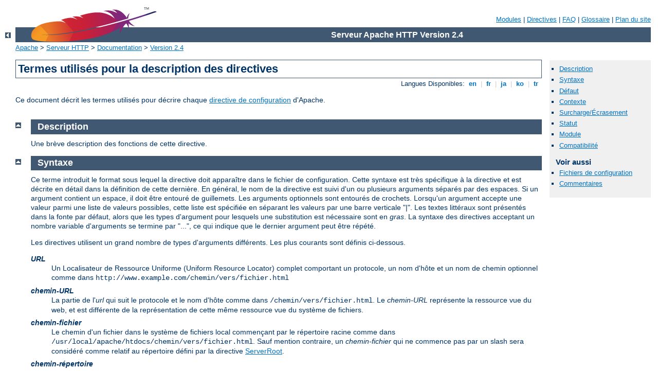

--- FILE ---
content_type: text/html
request_url: http://sandwirt.dev.magenio.com/manual/fr/mod/directive-dict.html
body_size: 5572
content:
<?xml version="1.0" encoding="ISO-8859-1"?>
<!DOCTYPE html PUBLIC "-//W3C//DTD XHTML 1.0 Strict//EN" "http://www.w3.org/TR/xhtml1/DTD/xhtml1-strict.dtd">
<html xmlns="http://www.w3.org/1999/xhtml" lang="fr" xml:lang="fr"><head>
<meta content="text/html; charset=ISO-8859-1" http-equiv="Content-Type" />
<!--
        XXXXXXXXXXXXXXXXXXXXXXXXXXXXXXXXXXXXXXXXXXXXXXXXXXXXXXXXXXXXXXXXX
              This file is generated from xml source: DO NOT EDIT
        XXXXXXXXXXXXXXXXXXXXXXXXXXXXXXXXXXXXXXXXXXXXXXXXXXXXXXXXXXXXXXXXX
      -->
<title>Termes utilisés pour la description des directives - Serveur Apache HTTP Version 2.4</title>
<link href="../../style/css/manual.css" rel="stylesheet" media="all" type="text/css" title="Main stylesheet" />
<link href="../../style/css/manual-loose-100pc.css" rel="alternate stylesheet" media="all" type="text/css" title="No Sidebar - Default font size" />
<link href="../../style/css/manual-print.css" rel="stylesheet" media="print" type="text/css" /><link rel="stylesheet" type="text/css" href="../../style/css/prettify.css" />
<script src="../../style/scripts/prettify.min.js" type="text/javascript">
</script>

<link href="../../images/favicon.ico" rel="shortcut icon" /></head>
<body id="manual-page"><div id="page-header">
<p class="menu"><a href="../mod/index.html">Modules</a> | <a href="../mod/directives.html">Directives</a> | <a href="http://wiki.apache.org/httpd/FAQ">FAQ</a> | <a href="../glossary.html">Glossaire</a> | <a href="../sitemap.html">Plan du site</a></p>
<p class="apache">Serveur Apache HTTP Version 2.4</p>
<img alt="" src="../../images/feather.png" /></div>
<div class="up"><a href="./index.html"><img title="&lt;-" alt="&lt;-" src="../../images/left.gif" /></a></div>
<div id="path">
<a href="http://www.apache.org/">Apache</a> &gt; <a href="http://httpd.apache.org/">Serveur HTTP</a> &gt; <a href="http://httpd.apache.org/docs/">Documentation</a> &gt; <a href="../index.html">Version 2.4</a></div><div id="page-content"><div id="preamble"><h1>Termes utilisés pour la description des directives</h1>
<div class="toplang">
<p><span>Langues Disponibles: </span><a href="../../en/mod/directive-dict.html" hreflang="en" rel="alternate" title="English">&nbsp;en&nbsp;</a> |
<a href="../../fr/mod/directive-dict.html" title="Français">&nbsp;fr&nbsp;</a> |
<a href="../../ja/mod/directive-dict.html" hreflang="ja" rel="alternate" title="Japanese">&nbsp;ja&nbsp;</a> |
<a href="../../ko/mod/directive-dict.html" hreflang="ko" rel="alternate" title="Korean">&nbsp;ko&nbsp;</a> |
<a href="../../tr/mod/directive-dict.html" hreflang="tr" rel="alternate" title="Türkçe">&nbsp;tr&nbsp;</a></p>
</div>

    <p>Ce document décrit les termes utilisés pour décrire chaque <a href="directives.html">directive de configuration</a> d'Apache.</p>
</div>
<div id="quickview"><ul id="toc"><li><img alt="" src="../../images/down.gif" /> <a href="#Description">Description</a></li>
<li><img alt="" src="../../images/down.gif" /> <a href="#Syntax">Syntaxe</a></li>
<li><img alt="" src="../../images/down.gif" /> <a href="#Default">Défaut</a></li>
<li><img alt="" src="../../images/down.gif" /> <a href="#Context">Contexte</a></li>
<li><img alt="" src="../../images/down.gif" /> <a href="#Override">Surcharge/Écrasement</a></li>
<li><img alt="" src="../../images/down.gif" /> <a href="#Status">Statut</a></li>
<li><img alt="" src="../../images/down.gif" /> <a href="#Module">Module</a></li>
<li><img alt="" src="../../images/down.gif" /> <a href="#Compatibility">Compatibilité</a></li>
</ul><h3>Voir aussi</h3><ul class="seealso"><li><a href="../configuring.html">Fichiers de configuration</a></li><li><a href="#comments_section">Commentaires</a></li></ul></div>
<div class="top"><a href="#page-header"><img alt="top" src="../../images/up.gif" /></a></div>
<div class="section">
<h2><a name="Description" id="Description">Description</a></h2>

<p>Une brève description des fonctions de cette directive.</p>
</div><div class="top"><a href="#page-header"><img alt="top" src="../../images/up.gif" /></a></div>
<div class="section">
<h2><a name="Syntax" id="Syntax">Syntaxe</a></h2>

    <p>Ce terme introduit le format sous lequel la directive doit
    apparaître dans le fichier de configuration. Cette syntaxe est très
    spécifique à la directive et est décrite en détail dans la
    définition de cette dernière. En général, le nom de la directive est
    suivi d'un ou plusieurs arguments séparés par des espaces. Si un
    argument contient un espace, il doit être entouré de guillemets. Les
    arguments optionnels sont entourés de crochets. Lorsqu'un argument
    accepte une valeur parmi une liste de valeurs possibles, cette liste
    est spécifiée en séparant les valeurs par une barre verticale "|".
    Les textes littéraux sont présentés dans la fonte par défaut, alors
    que les types d'argument pour lesquels une substitution est
    nécessaire sont en <em>gras</em>. La syntaxe des directives
    acceptant un nombre variable d'arguments se termine par "...", ce
    qui indique que le dernier argument peut être répété.</p>

    <p>Les directives utilisent un grand nombre de types d'arguments
    différents. Les plus courants sont définis ci-dessous.</p>

    <dl>
      <dt><em>URL</em></dt>

      <dd>Un Localisateur de Ressource Uniforme (Uniform Resource
      Locator) complet comportant un protocole, un nom d'hôte et un nom
      de chemin optionnel comme dans
      <code>http://www.example.com/chemin/vers/fichier.html</code></dd>

      <dt><em>chemin-URL</em></dt>

      <dd>La partie de l'<em>url</em> qui suit le protocole et le nom
      d'hôte comme dans <code>/chemin/vers/fichier.html</code>. Le
      <em>chemin-URL</em> représente la ressource vue du web, et est
      différente de la représentation de cette même ressource vue du
      système de fichiers.</dd>

      <dt><em>chemin-fichier</em></dt>

      <dd>Le chemin d'un fichier dans le système de fichiers local
      commençant par le répertoire racine comme dans
      <code>/usr/local/apache/htdocs/chemin/vers/fichier.html</code>.
      Sauf mention contraire, un <em>chemin-fichier</em> qui ne commence
      pas par un slash sera considéré comme relatif au répertoire défini
      par la directive <a href="core.html#serverroot">ServerRoot</a>.</dd>

      <dt><em>chemin-répertoire</em></dt>

      <dd>Le chemin d'un répertoire dans le système de fichiers local
      commençant par le répertoire racine comme dans
      <code>/usr/local/apache/htdocs/chemin/vers/</code>.</dd>

      <dt><em>nom-fichier</em></dt>

      <dd>Le nom d'un fichier sans son chemin comme dans
      <code>fichier.html</code>.</dd>

      <dt><em>regex</em></dt>

      <dd>Une <a class="glossarylink" href="../glossary.html#regex" title="voir glossaire">expression rationnelle</a>
      compatible Perl. La définition de la directive spécifiera à quoi
      <em>regex</em> sera comparée.</dd>

      <dt><em>extension</em></dt>

      <dd>En général, c'est la partie du <em>nom de fichier</em> qui
      suit le dernier point. Cependant, Apache reconnaît plusieurs
      extensions de noms de fichiers ; ainsi, si un <em>nom de
      fichier</em>
      contient plusieurs points, chacune des parties du nom de fichier
      séparées par des points et situées après le premier point est une
      <em>extension</em>. Par exemple, le <em>nom de fichier</em>
      <code>fichier.html.en</code> comporte deux extensions :
      <code>.html</code> et <code>.en</code>. Pour les directives
      Apache, vous pouvez spécifier les <em>extension</em>s avec ou sans
      le point initial. Enfin, les <em>extension</em>s ne sont pas
      sensibles à la casse.</dd>

      <dt><em>MIME-type</em></dt>

      <dd>Une méthode de description du format d'un fichier consistant
      en un type de format majeur et un type de format mineur séparés
      par un slash comme dans <code>text/html</code>.</dd>

      <dt><em>env-variable</em></dt>

      <dd>Le nom d'une <a href="../env.html">variable
      d'environnement</a> définie au cours du processus de configuration
      d'Apache. Notez qu'elle peut être différente d'une variable
      d'environnement du système d'exploitation. Voir la <a href="../env.html">documentation sur les variables d'environnement</a>
      pour plus de détails.</dd>
    </dl>
</div><div class="top"><a href="#page-header"><img alt="top" src="../../images/up.gif" /></a></div>
<div class="section">
<h2><a name="Default" id="Default">Défaut</a></h2>

    <p>Si la directive possède une valeur par défaut (en d'autres
    termes, si le serveur Web Apache se comporte comme si vous l'aviez
    définie à une valeur particulière, alors que vous l'avez omise dans
    votre configuration), elle est spécifiée ici. Si la directive ne
    possède pas de valeur par défaut, cette section doit spécifier
    "<em>Aucune</em>". Notez que la valeur par défaut dont il est
    question n'est pas nécessairement la même que la valeur attribuée à
    la directive dans le fichier apache2.conf par défaut distribué avec le
    serveur.</p>
</div><div class="top"><a href="#page-header"><img alt="top" src="../../images/up.gif" /></a></div>
<div class="section">
<h2><a name="Context" id="Context">Contexte</a></h2>

    <p>Indique les parties des fichiers de configuration du serveur
    où cette directive est valide. Il s'agit d'une liste d'une ou
    plusieurs des valeurs suivantes séparées par des virgules :</p>

    <dl>
      <dt>configuration du serveur</dt>

      <dd>Signifie que la directive peut être utilisée dans les fichiers
      de configuration du serveur (par exemple <code>apache2.conf</code>),
      mais <strong>pas</strong> à l'intérieur d'un conteneur <code class="directive"><a href="../mod/core.html#virtualhost">&lt;VirtualHost&gt;</a></code> ou <code class="directive"><a href="../mod/core.html#directory">&lt;Directory&gt;</a></code>. De même, elle
      n'est pas valide dans les fichiers <code>.htaccess</code>.</dd>

      <dt>serveur virtuel</dt>

      <dd>Signifie que la directive peut apparaître à l'intérieur d'un
      conteneur <code class="directive"><a href="../mod/core.html#virtualhost">&lt;VirtualHost&gt;</a></code> dans les fichiers de
      configuration du serveur.</dd>

      <dt>répertoire</dt>

      <dd>Une directive spécifiée comme valide dans ce contexte peut
      être utilisée à l'intérieur de conteneurs <code class="directive"><a href="../mod/core.html#directory">&lt;Directory&gt;</a></code>, <code class="directive"><a href="../mod/core.html#location">&lt;Location&gt;</a></code>, <code class="directive"><a href="../mod/core.html#files">&lt;Files&gt;</a></code>, <code class="directive"><a href="../mod/core.html#if">&lt;If&gt;</a></code>, et <code class="directive"><a href="../mod/mod_proxy.html#proxy">&lt;Proxy&gt;</a></code> dans les
      fichiers de configuration du serveur, en tenant compte des
      restrictions précisées dans la documentation sur les <a href="../sections.html">Sections de configuration</a>.</dd>

      <dt>.htaccess</dt>

      <dd>Si une directive est valide dans ce contexte, cela signifie
      qu'elle peut apparaître à l'intérieur de fichiers de configuration
      de <em>niveau</em> répertoire <code>.htaccess</code>. Elle sera ou
      ne sera pas traitée, selon la définition de l'option <a href="#Override">overrides</a> pour le contexte courant.</dd>
    </dl>

    <p>La directive n'est autorisée <em>que</em> dans le contexte
    désigné ; si vous essayez de l'utiliser ailleurs, vous générerez une
    erreur de configuration qui va soit empêcher le serveur de traiter
    les requêtes correctement dans ce contexte, soit tout simplement
    empêcher le serveur de fonctionner -- en d'autres termes, le serveur
    refusera de démarrer.</p>

    <p>Les lieux de définition valides pour une directive résultent en
    fait d'un
    OU logique de tous les contextes spécifiés. En d'autres termes, une
    directive spécifiée comme valide dans "<code>configuration du
    serveur, .htaccess</code>" peut être utilisée dans le fichier
    <code>apache2.conf</code> et dans les fichiers <code>.htaccess</code>,
    mais pas dans un conteneur <code class="directive"><a href="../mod/core.html#directory">&lt;Directory&gt;</a></code> ou <code class="directive"><a href="../mod/core.html#virtualhost">&lt;VirtualHost&gt;</a></code>.</p>
</div><div class="top"><a href="#page-header"><img alt="top" src="../../images/up.gif" /></a></div>
<div class="section">
<h2><a name="Override" id="Override">Surcharge/Écrasement</a></h2>

    <p>Ce terme indique quelle autorisation de surcharge ("override") doit être
    active pour que la directive puisse être traitée lorsqu'elle
    apparaît dans un fichier <code>.htaccess</code>. Si le <a href="#Context">context</a> de la directive ne lui permet pas
    d'apparaître dans un fichier <code>.htaccess</code>, aucun contexte
    ne sera spécifié.</p>

    <p>Les autorisations de surcharge sont activées via la directive
    <code class="directive"><a href="../mod/core.html#allowoverride">AllowOverride</a></code>, et possèdent une
    portée particulière, comme un répertoire et tous ses
    sous-répertoires, sauf si une autre directive <code class="directive"><a href="../mod/core.html#allowoverride">AllowOverride</a></code> apparaît à un niveau
    inférieur. La documentation pour cette directive spécifie aussi les
    noms d'autorisations de surcharge disponibles.</p>
</div><div class="top"><a href="#page-header"><img alt="top" src="../../images/up.gif" /></a></div>
<div class="section">
<h2><a name="Status" id="Status">Statut</a></h2>

    <p>Cet attribut indique le degré de rapprochement de la directive du
    coeur d'Apache ; en d'autres termes, vous pouvez être amené à
    recompiler le serveur avec un jeu de modules supplémentaires pour
    pouvoir utiliser la directive, et ainsi accéder à ses
    fonctionnalités. Les valeurs possible pour cet attribut sont :</p>

    <dl>
      <dt>Core</dt>

      <dd>Lorsqu'une directive a pour statut "Core", cela signifie
      qu'elle fait partie du coeur du serveur web Apache, et est de ce
      fait toujours disponible.</dd>

      <dt>MPM</dt>

      <dd>Une directive dont le statut est "MPM" est fournie par un <a href="../mpm.html">module Multi-Processus</a>. Ce type de
      directive sera disponible si et seulement si vous utilisez un des
      MPMs spécifiés dans la ligne <a href="#Module">Module</a> de la
      définition de la directive.</dd>

      <dt>Base</dt>

      <dd>Une directive dont le statut est "Base" est fournie par un des
      modules Apache standards qui sont compilés dans le serveur par
      défaut, et sont de ce fait toujours disponibles, sauf si vous avez
      fait en sorte de les supprimer de votre configuration.</dd>

      <dt>Extension</dt>

      <dd>Une directive dont le statut est "Extension" est fournie par
      un des modules inclus dans le kit du serveur Apache, mais qui ne
      sont pas compilés dans le serveur par défaut. Pour activer la
      directive et accéder à ses fonctionnalités, vous devez modifier
      les fichiers de configuration de la compilation du serveur, et
      recompiler Apache.</dd>

      <dt>Expérimental</dt>

      <dd>Le statut "Expérimental" indique que la directive fait partie
      du kit Apache, mais que vous l'utilisez à vos risques et périls.
      La directive est documentée à titre d'exhaustivité, et n'est pas
      obligatoirement supportée. Le module qui fournit la directive peut
      être compilé par défaut dans le serveur ou non ; consultez le haut
      de la page qui décrit la directive et son module pour vérifier sa
      disponibilité.</dd>
    </dl>
</div><div class="top"><a href="#page-header"><img alt="top" src="../../images/up.gif" /></a></div>
<div class="section">
<h2><a name="Module" id="Module">Module</a></h2>

    <p>Il s'agit d'une simple liste des noms des modules sources qui
    fournissent la directive.</p>
</div><div class="top"><a href="#page-header"><img alt="top" src="../../images/up.gif" /></a></div>
<div class="section">
<h2><a name="Compatibility" id="Compatibility">Compatibilité</a></h2>

    <p>Si la directive ne faisait pas partie de la distribution
    originale d'Apache version 2, la version dans laquelle elle a été
    introduite est indiquée ici. Cette section indique aussi si la
    directive n'est disponible que sur certaines plates-formes.</p>
</div></div>
<div class="bottomlang">
<p><span>Langues Disponibles: </span><a href="../../en/mod/directive-dict.html" hreflang="en" rel="alternate" title="English">&nbsp;en&nbsp;</a> |
<a href="../../fr/mod/directive-dict.html" title="Français">&nbsp;fr&nbsp;</a> |
<a href="../../ja/mod/directive-dict.html" hreflang="ja" rel="alternate" title="Japanese">&nbsp;ja&nbsp;</a> |
<a href="../../ko/mod/directive-dict.html" hreflang="ko" rel="alternate" title="Korean">&nbsp;ko&nbsp;</a> |
<a href="../../tr/mod/directive-dict.html" hreflang="tr" rel="alternate" title="Türkçe">&nbsp;tr&nbsp;</a></p>
</div><div class="top"><a href="#page-header"><img src="../../images/up.gif" alt="top" /></a></div><div class="section"><h2><a id="comments_section" name="comments_section">Commentaires</a></h2><div class="warning"><strong>Notice:</strong><br />This is not a Q&amp;A section. Comments placed here should be pointed towards suggestions on improving the documentation or server, and may be removed again by our moderators if they are either implemented or considered invalid/off-topic. Questions on how to manage the Apache HTTP Server should be directed at either our IRC channel, #httpd, on Freenode, or sent to our <a href="http://httpd.apache.org/lists.html">mailing lists</a>.</div>
<script type="text/javascript"><!--//--><![CDATA[//><!--
var comments_shortname = 'httpd';
var comments_identifier = 'http://httpd.apache.org/docs/2.4/mod/directive-dict.html';
(function(w, d) {
    if (w.location.hostname.toLowerCase() == "httpd.apache.org") {
        d.write('<div id="comments_thread"><\/div>');
        var s = d.createElement('script');
        s.type = 'text/javascript';
        s.async = true;
        s.src = 'https://comments.apache.org/show_comments.lua?site=' + comments_shortname + '&page=' + comments_identifier;
        (d.getElementsByTagName('head')[0] || d.getElementsByTagName('body')[0]).appendChild(s);
    }
    else { 
        d.write('<div id="comments_thread">Comments are disabled for this page at the moment.<\/div>');
    }
})(window, document);
//--><!]]></script></div><div id="footer">
<p class="apache">Copyright 2016 The Apache Software Foundation.<br />Autorisé sous <a href="http://www.apache.org/licenses/LICENSE-2.0">Apache License, Version 2.0</a>.</p>
<p class="menu"><a href="../mod/index.html">Modules</a> | <a href="../mod/directives.html">Directives</a> | <a href="http://wiki.apache.org/httpd/FAQ">FAQ</a> | <a href="../glossary.html">Glossaire</a> | <a href="../sitemap.html">Plan du site</a></p></div><script type="text/javascript"><!--//--><![CDATA[//><!--
if (typeof(prettyPrint) !== 'undefined') {
    prettyPrint();
}
//--><!]]></script>
</body></html>